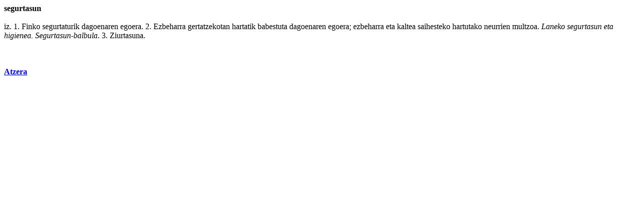

--- FILE ---
content_type: text/html
request_url: http://www1.euskadi.net/harluxet/hiztegia1.asp?sarrera=segurtasun
body_size: 880
content:


<!DOCTYPE HTML PUBLIC "-//IETF//DTD HTML//EN">
<HTML>
<HEAD>


<Title>segurtasun - Harluxet Hiztegi Entziklopedikoa</Title>

<body bgcolor="#ffffff">
<style type="text/css"">
    @import url('estiloak.css');
</style> 


<b>segurtasun</b>
<br><br>
<testua>iz. 1. <a href="hiztegia.asp?sarrera=finko" class="estHipertestua" target="Emaitza">Finko</a> segurtaturik dagoenaren <a href="hiztegia.asp?sarrera=egoera" class="estHipertestua" target="Emaitza">egoera</a>. 2. Ezbeharra gertatzekotan hartatik babestuta dagoenaren egoera; ezbeharra eta kaltea saihesteko hartutako neurrien multzoa. <I>Laneko <a href="hiztegia.asp?sarrera=segurtasun" class="estHipertestua" target="Emaitza">segurtasun</a> eta higienea. Segurtasun-balbula</I>. 3. Ziurtasuna.</testua><br><br>
	
	
<br><br>

<a href="javascript:history.back()"><b>Atzera</b></a>


</body>
</html>
